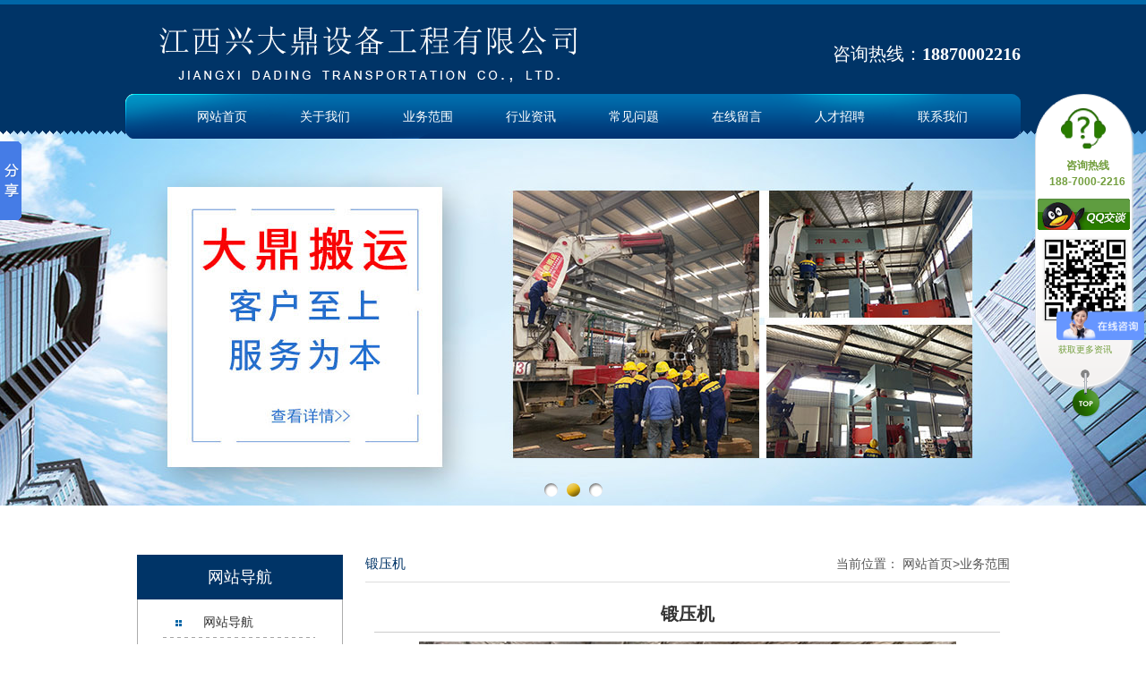

--- FILE ---
content_type: text/html; charset=utf8
request_url: http://jxddby.com/view8-116.html
body_size: 3887
content:
<!DOCTYPE html PUBLIC "-//W3C//DTD XHTML 1.0 Transitional//EN" "http://www.w3.org/TR/xhtml1/DTD/xhtml1-transitional.dtd">
<html xmlns="http://www.w3.org/1999/xhtml">
<head>
<meta http-equiv="Content-Type" content="text/html; charset=utf-8" />
	<title>锻压机-江西兴大鼎设备工程有限公司</title>
	<meta name="keywords" content="设备拆除,起重搬运,吊装搬运,起重安装,设备安装" />
	<meta name="description" content="江西大鼎搬运有限公司,公司成立于2008年，在2016年正式注册，是江西成立的设备搬运之一,专门从事设备拆除、安装、就位、服务业。业务范围：设备拆除、搬移、安装、就位、调水平。吊装搬运、起重搬运机床设备搬运、设备安装、起重安装、大件吊装、机床搬迁。" />
	<link rel="stylesheet" type="text/css" href="css/base.css" />
<link rel="stylesheet" type="text/css" href="css/skin.css" />
<style type="text/css">
body,td,th {
font-family:Arial, Thmano, "Microsoft Yahei";
}
</style>
<script src="js/JSHandler.js" type="text/javascript" type="text/javascript"></script>
<script type="text/javascript">
var siteIndex = "/index.html";  // 获取该网站主页地址
var Mobileurl = "";  // 如果开启设备自适应网址：移动网址
var autoHei = 100;  // 客服浮动框默认高度
var tel400 = "18870002216";
var jingKfArr = ["1|553199972"];  // 客服 1：普通 2：售前 3：售后
var mobileCode = 1;  // 二维码开关1：打开  0：关闭
var defaultValue = "在此输入关键词";  // 搜索关键词默认值
var baiduMapID = "baiduMap";  // 百度地图容器ID
var setHome = "setHome";  //  设为首页的Class类名
var addFavo = "addFavo";  // 加入收藏的Class类名
var returnTopID = "returnTop";  // 返回顶部按钮的ID
JsReady(function(){
    clientDetection(false); // 自适配网站模式 true:开启网址适配 / false:关闭网址适配
    jingKf(true);  // 客服系统 true:开启 /false:关闭
});
</script>
<script src="js/system.js" type="text/javascript"></script>
<script src="js/app.js" type="text/javascript"></script>
<!--[if IE 6]>
<script src="/Content/Templaes/C20063N//style/js/DD_belatedPNG_0.0.8a-min.js" type="text/javascript"></script>
<script type="text/javascript">
DD_belatedPNG.fix('.jing_kf .top, .jing_kf .main, .jing_kf .main .returnTop a, .logo img, .navigation, .tapTip, .taps');
</script>
<![endif]-->
</head>

<body>

<div class="header">
<div class="main">
        <div class="logo"><a href="/index.html"><img src="images/logo.png" title="江西大鼎搬运有限公司" /></a></div>
        <div class="opr" style=" color:#fff; font-size:20px; font-family:Microsoft YaHei;">
           咨询热线：<strong>18870002216</strong>
        </div>
        <div class="clear"></div>
        <div class="navigation">
             

     <ul class="list">
   
   
   <li class="nav1" id="nav_mainlevel_9"><a href="index.html" class="nav1" title="网站首页">网站首页</a></li><li class="nav1" id="nav_mainlevel_9"><a href="view2-1.html" class="nav1" title="关于我们">关于我们</a></li><li class="nav1" id="nav_mainlevel_9"><a href="list3.html" class="nav1" title="业务范围">业务范围</a></li><li class="nav1" id="nav_mainlevel_9"><a href="list12.html" class="nav1" title="行业资讯">行业资讯</a></li><li class="nav1" id="nav_mainlevel_9"><a href="list13.html" class="nav1" title="常见问题">常见问题</a></li><li class="nav1" id="nav_mainlevel_9"><a href="message.html" class="nav1" title="在线留言">在线留言</a></li><li class="nav1" id="nav_mainlevel_9"><a href="view2-5.html" class="nav1" title="人才招聘">人才招聘</a></li><li class="nav1" id="nav_mainlevel_9"><a href="view2-2.html" class="nav1" title="联系我们">联系我们</a></li>  
 </ul>


            <div class="clear"></div>
        </div>
    </div>
</div>
<div class="banner" id="banner">
    <ul class="list">
    	
        
        
        <a href=""><li class="item" style="background:url(//www.jxddby.com/uploadfile/201912/201912181141195035234.jpg) center top no-repeat;"></li></a><a href=""><li class="item" style="background:url(//www.jxddby.com/uploadfile/201912/201912181143402492976.jpg) center top no-repeat;"></li></a><a href=""><li class="item" style="background:url(//www.jxddby.com/uploadfile/201912/201912181146594051907.jpg) center top no-repeat;"></li></a>    </ul>
    <div class="clear"></div>
    <div class="tapLine"></div>
</div><div class="wrapper">
  	<div class="wrap">
  <div class="sidebar">
  <div class="leftNav">
    <div class="thead" link="">网站导航</div>
    <div class="tbody">
      <div class="list">
     
                     <!-- <div class="item"> <a class="nav2"  href="index.html"><span>网站导航</span></a> </div>
        <div class="item"> <a class="nav2"  href="view2-1.html"><span>公司简介</span></a> </div>
        <div class="item"> <a class="nav2"  href="list3.html"><span>产品中心</span></a> </div>
        <div class="item"> <a class="nav2"  href="list5.html"><span>厂房展示</span></a> </div>
        <div class="item"> <a class="nav2"  href="list1.html"><span>新闻资讯</span></a> </div>
        <div class="item"> <a class="nav2"  href="view2-5.html"><span>加入我们</span></a> </div>
        <div class="item"> <a class="nav2"  href="message.html"><span>在线留言</span></a> </div>
        <div class="item"> <a class="nav2"  href="view2-2.html"><span>联系我们</span></a> </div>-->
        </div>
    </div>
  </div>
  <div class="leftContact">
  
  <p><strong>江西兴大鼎设备工程有限公司</strong></p><p><br/></p><p style="white-space: normal;">刘先生 ：18870002216 / 13479069223</p><p style="white-space: normal;">邮 &nbsp; &nbsp;箱：553199972@qq.com</p><p>地 &nbsp; &nbsp;址：江西省南昌市高新区天祥大道佳海产业园二期</p>  
  </div>
</div>
      

        <div class="content pageNews">
            <div class="thead">
    <div class="sitepath">
        <span>当前位置：</span>
        网站首页&gt;业务范围<span></span></div>
    <div class="tit">锻压机</div>
</div>
            <div class="tbody">
            
          <div class="product_con">
<div>
<div class="texttit" style="margin:10px auto;">锻压机</div>
            
            <div class="textbox" style="font-size:14px; line-height:30px;">
<div id="ContentPage_0">   <center>
         <img src="http://541x240855.bcc.eiewz.cn/uploadfile/20170605/201706051058352603294.jpg">
       </center>    </div>
                
               
            </div>
</div>
        <div style=" text-align:center; padding-top:20px;"><a class="btn-a btn" href="view8-117.html">上一篇：锻压机</a>  <a class="btn-a btn" href="view8-115.html">下一篇：锻压机</a></div>
        
        
        
        
        
        
</div>  
            
            
             
 </div>
        </div>
        <div class="clear"></div>
    </div>
</div>    <div class="column1 ilink">
        <div class="thead">
            <div class="tit">友情链接</div>
            <div class="list">
            
            
            </div>
            <div class="clear"></div>
        </div>
    </div>
</div>
<div class="footer">
<div class="top">
    	
        <div class="subNav">
           
  站内导航：
   
   <a href="index.html"  class="nav1" id="nav_mainlevel_9">网站首页</a></li><a href="view2-1.html"  class="nav1" id="nav_mainlevel_9">关于我们</a></li><a href="list3.html"  class="nav1" id="nav_mainlevel_9">业务范围</a></li><a href="list12.html"  class="nav1" id="nav_mainlevel_9">行业资讯</a></li><a href="list13.html"  class="nav1" id="nav_mainlevel_9">常见问题</a></li><a href="message.html"  class="nav1" id="nav_mainlevel_9">在线留言</a></li><a href="view2-5.html"  class="nav1" id="nav_mainlevel_9">人才招聘</a></li><a href="view2-2.html"  class="nav1" id="nav_mainlevel_9">联系我们</a></li>  
              <div class="clear"></div>
        </div>
    </div>
    <div class="bottom">
     <p>Copyright© 江西兴大鼎设备工程有限公司 技术支持：<a href="http://www.baidujx.com/" target="_blank"></a><a href="http://www.baidujx.com/" target="_blank" style="white-space: normal; margin: 0px auto; padding: 0px; outline: none; color: rgb(255, 255, 255); text-decoration: none; font-family: Simsun; font-size: 13px; line-height: 26px; text-align: center; background-color: rgb(255, 255, 255);"><img src="//www.jxddby.com/uploadfile/20210204/1612426178411403.png" title="1612426178411403.png" alt="1610596655683870.png"/></a>&nbsp; 备案号：<a href="https://beian.miit.gov.cn" target="_blank">赣ICP备17007270号-1</a></p><p>手机：18870002216 刘先生 &nbsp;邮箱：553199972@qq.com 地址：江西省南昌市高新区天祥大道佳海产业园二期</p>    </div>
   
</div>


<script>window._bd_share_config={"common":{"bdSnsKey":{},"bdText":"","bdMini":"2","bdMiniList":false,"bdPic":"","bdStyle":"0","bdSize":"16"},"slide":{"type":"slide","bdImg":"6","bdPos":"left","bdTop":"100"},"image":{"viewList":["qzone","tsina","tqq","renren","weixin"],"viewText":"分享到：","viewSize":"16"},"selectShare":{"bdContainerClass":null,"bdSelectMiniList":["qzone","tsina","tqq","renren","weixin"]}};with(document)0[(getElementsByTagName('head')[0]||body).appendChild(createElement('script')).src='http://bdimg.share.baidu.com/static/api/js/share.js?v=89860593.js?cdnversion='+~(-new Date()/36e5)];
</script>

<script type="text/javascript">       
function IsPC() 
{ 
var userAgentInfo = navigator.userAgent; 
var Agents = new Array("Android", "iPhone", "SymbianOS", "Windows Phone", "iPad", "iPod"); 
var flag = true; 
for (var v = 0; v < Agents.length; v++) { 
   if (userAgentInfo.indexOf(Agents[v]) > 0) { flag = false; break; } 
} 
return flag; 
} 

var juf=IsPC();
if(!juf)
window.location.href="/m";//手机
</script><script>
var _hmt = _hmt || [];
(function() {
  var hm = document.createElement("script");
  hm.src = "https://hm.baidu.com/hm.js?ae3b8168fde6189337d9212b0aaaf865";
  var s = document.getElementsByTagName("script")[0]; 
  s.parentNode.insertBefore(hm, s);
})();
</script></body>
</html>


--- FILE ---
content_type: text/css
request_url: http://jxddby.com/css/base.css
body_size: 4260
content:
* { margin:0; padding:0; }
a:link, a:visited, a:hover, a:active { color:#333; text-decoration:none; cursor:pointer; }
a:hover, a:active { color:#003467; -o-transition:color 0s ease; -moz-transition:color 0s ease; -ms-transition:color 0s ease; -webkit-transition:color 0s ease; transition:color 0s ease; }
body { font:14px/150% "????", "Arial", "Thmano", "Microsoft Yahei"; color:#333; background:#FFF; }
img { border:0px; }
ul, ol { list-style-type:none; }
table { border-collapse:collapse; border-spacing:0; }
font { font-size:12px; }
input, textarea, select  { font:12px/20px "Arial", "Thmano", "Microsoft Yahei"; color:#999; outline:0; }
textarea { resize: none; overflow:auto; }
ul, ol { list-style-type:none; }
table { border-collapse:collapse; border-spacing:0; }
h1,h2,h3,h4,h5,h6,font { font-size:12px; }
/* public css */
.clear { clear:both; font-size:0px; line-height:0px; height:0px; }
.hidden { display:none; }
.center { text-align:center; }
.overlay { width:100%; height:100%; background:#000; position:fixed; _display:none; left:0; top:0; z-index:100; opacity:1; }
.autocut { overflow:hidden; text-overflow:ellipsis; white-space:nowrap; word-break:break-all; }
/* pager */
.pager { display:block; width:100%; height:auto; padding:25px 0 5px; text-align:center; clear:both; margin-bottom:5px; }
.pager span, .pager a{ display:inline-block; border:1px solid #ddd; color:#333; height:24px; line-height:24px; padding:0px 8px; text-decoration:none; background:#FFF; margin:0 5px; }
.pager a:hover{ background:#fdfbfc; border-color:#003467; color:#003467; text-decoration:none;}
.pager .cur{ background:#003467; border-color:#003467; font-weight:bold; color:#FFF; }
.pager span.dot{ background:#8d5248; border-color:#0a6c00; font-weight:bold; color:#FFF; }
/* relatedLink */
.relatedLink { height:30px; line-height:30px; border-top:1px solid #dcdcdc; border-bottom:1px solid #dcdcdc; width:100%; margin:0 auto 10px; }
.relatedLink .prevLink { float:left; margin-left:10px; }
.relatedLink .nextLink { float:right; margin-right:10px; }
.relatedLink a:hover { color:#003467; }
/* ???????? */
#searchfrom .err { height:30px; line-height:30px; width:100%; }
#searchfrom .err span { color:#FF0000; margin-left:20px; }
.loading { color:#003467; height:40px; line-height:40px; background:url(../images/home/loading2.gif) 5px center no-repeat; padding-left:30px; }
/* ??????? */
.formData { width:550px; margin:0px auto 20px; padding-top:30px; }
.formData tr.item label { margin-right:5px; }
.formData tr.item .tip { width:130px; margin-left:20px; }
.formData tr.item input, .formData tr.code input { width:250px; height:25px; line-height:25px; color:#666; border:1px solid #ccc !important;  border-radius:3px; padding:0 5px;  }
.formData tr.item textarea { width:250px; height:80px; color:#666; border:1px solid #ccc; margin-bottom:15px; border-radius:3px; padding:0 5px; }
.formData tr.item input:focus, .formData tr.code input:focus, .formData tr.item textarea:focus { border:1px solid #003467 !important;  border-radius:3px; }
.formData tr.code input { width:90px; }
.formData .sub { width:102px; height:32px; line-height:32px; color:#FFF; text-align:center; background:#003467; border-radius:3px; color:#FFF; border:none; margin-right:10px; cursor:pointer; }
.formData tr.code img { vertical-align:middle; *vertical-align:0; margin-left:10px; }
.formData .err, .formData .red { color:#ff0000; }
.formData .red { font-size:16px; line-height:16px; font-weight:700; margin-right:5px; }
/* cms2.0.map */
.baiduMap { margin:0 auto 20px; background:#FFF; box-shadow:2px 4px 5px rgba(0,0,0,0.1); width:710px; height:300px; }
.BMap_bubble_title a { display:inline-block; height:25px; line-height:26px; background:#003467; color:#FFF; overflow:hidden; padding:0 10px; border-radius:3px; }
.BMap_bubble_title a:hover { background:#41a80e; color:#FFF; }
#baiduMap span.BMap_Marker div { _width:19px; _height:25px; _background:url(http://api.map.baidu.com/images/marker_red_sprite.png) 0 0 no-repeat; }  /* IE6???????? */
/* ???��?? */
.jing_kf { width:119px; position:absolute; right:10px; top:100px; z-index:100; }
.jing_kf .top { height:66px; background:url(../images/kf_top.png) center top no-repeat; }
.jing_kf .main { min-height:50px; background:url(../images/kf_bg.png) center bottom no-repeat; position:relative; padding-top:10px; }
.jing_kf .main ul { padding-left:8px; margin-bottom:5px; }
.jing_kf .main ul.t { overflow:hidden; }
.jing_kf .main ul.t li.e { text-align:center; line-height:18px; }
.jing_kf .main ul.t li.e span, .jing_kf .main ul.t li.e strong { padding:0 5px; display:block; font-size:12px; color:#729e3d; }
.jing_kf .main ul.t li.b { height:40px; }
.jing_kf i.online, .jing_kf i.salebefor, .jing_kf i.saleafter { width:103px; height:35px; background:url(../images/qq_jt.gif) 0 0 no-repeat; display:block; }
.jing_kf i.saleafter { background:url(../images/sh_jt.gif) 0 0 no-repeat; }
.jing_kf i.salebefor { background:url(../images/sq_jt.gif) 0 0 no-repeat; }
.jing_kf .main ul.t li.lin { margin-bottom:10px; }
.jing_kf .main div.mobileCode { padding-left:3px; text-align:center; margin-bottom:15px; }
.jing_kf .main div.mobileCode i.dimCode { width:90px; height:90px; background:url(../images/mobileCode.png) center center no-repeat; border:1px solid #dedede; display:block; margin:0 auto; box-shadow:0 0 3px rgba(0,0,0,0.1); }
.jing_kf .main div.mobileCode span, .jing_kf .main div.mobileCode a { display:block; color:#729e3d; font-weight:400; }
.jing_kf .main div.mobileCode a:hover { font-weight:700; }
.jing_kf .main .returnTop { height:30px; position:relative; }
.jing_kf .main .returnTop a { width:32px; height:50px; background:url(../images/kf_returntop.png) center bottom no-repeat; cursor:pointer; position:absolute; top:1px; left:46px; }

/* header */
.header { width:100%; background: #003467; border-top: 5px solid #0066a7; }
.header .main { height:140px; width:1000px; margin:0 auto; position:relative; z-index:10; }
.header .logo { float:left; margin-top:5px; }
.header .logo img { display: block;
    padding-left: 20px; }
.header .opr { float:right; margin-top:45px; width:350px; text-align:right;  }
.header .t { float:right; width:100%; height:52px; line-height:30px; text-align:right; margin-top:10px; color:#ceefa4; }
.header .t a { height:30px; color:#ceefa4; margin:0 8px; }
.header .t a:hover { text-decoration:underline;  }
.header .searcher { float:right; width:230px; height:23px; border:2px solid #30f4f7; background:#FFF; }
.header input.txt { width:170px; float:right; height:23px; line-height:23px; border:none; background:#FFF; color:#999; }
.header .sub { float:right; width:50px; height:23px; line-height:23px; background:#30f4f7; border:0; cursor:pointer; color:#FFF; }
.header .sub:hover { opacity:0.9; }
/* navigation */
.navigation { width:1000px; height:50px; background:url(../images/nav.png) 0 0 no-repeat; position:absolute; top:100px; }
.navigation ul.list { float:left; width:980px; height:50px; margin-left:50px; display:inline; }
.navigation li.nav1 { float:left; width:115px; position:relative; }
.navigation a.nav1 { display:block; height:50px; line-height:50px; font-size:14px; color:#FFF; text-align:center; }
.navigation li.hover a.nav1 { background:url(../images/nav_1.gif) center top no-repeat; }
.navigation .drop { position:absolute; left:0px; top:50px; width:100%; z-index:10; display:none; }
.navigation div.nav2 { width:100%; height:30px; text-align:center; border-top:1px solid #FFF; }
.navigation div.nav2 a { display:block; height:30px; line-height:30px; color:#FFF; background:#0066a7; }
.navigation div.nav2 a:hover { background:#0066a7; }
/* banner */
.banner { width:100%; height:420px; overflow:hidden; position:relative; margin-bottom:35px; }
.banner ul.list { float:left; height:420px; width:500%; }
.banner li.item { width:20%; height:420px; float:left; }
.banner div.tip { width:1000px; height:15px; position:absolute; bottom:10px; left:50%; margin-left:-500px; text-align:center; }
.banner div.tip em { width:15px; height:15px; display:inline-block; background:url(../images/tip_4_1.png) 0 0 no-repeat; _background:#FFF; margin:0 5px; cursor:pointer; }
.banner div.tip em.cur { background-image:url(../images/tip_4_2.png); _background:#e2b620; }
.banner .tapLine { width:100%; height:5px; background:url(../images/tapLine.gif) left top repeat-x; position:absolute; top:0; left:0; z-index:9; }
/* wrapper */
.wrapper { width:100%; margin-bottom:10px; }
.part1 { width:100%; background: #003467; margin-bottom:50px; }
.part1 .main { width:1000px; height:215px; margin:0 auto; padding-top:50px; position:relative; }
.part1 .taps { width:256px; height:94px; background:url(../images/tip_2.png) 0 0 no-repeat; position:absolute; left:50%; margin-left:-128px; top:-40px; }
.part1 .tapLine { width:100%; height:5px; background:url(../images/tapLine_2.gif) left top repeat-x; position:relative; top:5px; _top:10px; }
.part2 { width:1000px; height:280px; margin:0 auto; }
.wrap { width:975px; margin:0 auto 20px; padding-top:20px; }
/* column1 */
.column1 .thead { width:100%; height:60px; }
.column1 .thead .tit { height:20px; overflow:hidden; float:left; font-family:"Microsoft Yahei"; font-size:20px; color: #003467; }
.column1 .thead .tab { float:right; height:20px; }
.column1 .thead .tab a { float:right; height:20px; width:30px; background-color:#0066a7; background-position:center center; background-repeat:no-repeat; }
.column1 .thead .tab a:hover { background-color:#30f4f7; }
.column1 .thead a.arrow_l { background-image:url(../images/tip_1_1.gif); }
.column1 .thead a.arrow_r { background-image:url(../images/tip_1_2.gif); margin-left:2px; display:inline; }
.column1 .thead .more { width:50px; height:20px; float:right; background:url(../images/tip_1_4.gif) center center no-repeat #0066a7; }
.column1 .thead .more:hover { background-color:#30f4f7; }
/* column2 */
.column2 .thead { width:100%; height:40px; }
.column2 .thead .tit { height:20px; line-height:20px; overflow:hidden; float:left; font-family:"Microsoft Yahei"; font-size:20px; color:#FFF; }
.column2 .thead .more { float:right; height:20px; width:50px; background:url(../images/tip_1_3.gif) center center no-repeat; }
.column2 .tbody { color:#FFF; }
/* iproduct */
.iproduct { width:1000px; margin:0 auto 30px; }
.iproduct .thead .tit { padding-right:100px; background:url(../images/ui_1.png) right 0 no-repeat; }
.iproduct .tbody { width:1000px; overflow:hidden; height:195px; position:relative; }
.iproduct ul.list { float:left; width:300%; height:250px; }
.iproduct li.item { float:left; width:202px; margin-bottom:20px; }
.iproduct .container { width:180px; padding:5px; background:#FFF; border:1px solid #ddd; position:relative; overflow:hidden; }
.iproduct li.hover .container { background:#0066a7; border:1px solid #0066a7; }
.iproduct li.item img, .iproduct li.item .img { display:block; width:180px; height:150px; }
.iproduct li.item .wd { width:180px; height:30px; line-height:30px; position:absolute; left:5px; bottom:-55px; background:rgba(0,0,0,0.5) !important; filter:Alpha(opacity=50); background:#000; z-index:8; text-align:center; }
.iproduct li.item .wd a { display:block; position:relative; color:#FFF; }
/* iabout */
.iabout { width:240px; float:left; }
.iabout .thead .tit { padding-right:100px; background:url(../images/ui_1.png) right -30px no-repeat; }
.iabout .tbody { height:140px; overflow:hidden; }
.iabout p { line-height:24px; text-indent:2em; text-align:justify; }
/* inews */
.inews { float:left; width:380px; padding-left:35px; background:url(../images/tapLine_3.gif) left center no-repeat; margin-left:27px; }
.inews .thead .tit { padding-right:60px; background:url(../images/ui_1.png) right -60px no-repeat; }
.inews .tbody { height:140px; overflow:hidden; }
.inews .list { height:125px; float:right; padding-left:180px; width:200px; background:url(../images/2.jpg) left center no-repeat; }
.inews .item { float:left; width:100%; height:25px; line-height:25px; background:url(../images/tapLine_4.gif) left center no-repeat; overflow:hidden;  }
.inews .item span { float:right; }
.inews .item a { float:left; padding-left:15px; color:#FFF; }
.inews .item a:hover { text-decoration:underline; }
/* icontact */
.icontact { width:240px; float:right; padding-left:35px; background:url(../images/tapLine_3.gif) left center no-repeat; }
.icontact .thead .tit { padding-right:120px; background:url(../images/ui_1.png) right -90px no-repeat; }
.icontact .tbody { height:140px; overflow:hidden; line-height:24px; text-align:justify; }
/* isupper */
.isupper { width:260px; float:left; }
.isupper .thead .tit { padding-right:83px; background:url(../images/ui_1.png) right -120px no-repeat; }
.isupper .tbody { height:200px; overflow:hidden; }
.isupper p { line-height:24px;  text-align:justify; }
/* icase */
.icase { width:720px; float:right; }
.icase .thead .tit { padding-right:170px; background:url(../images/ui_1.png) right -150px no-repeat; }
.icase .tbody { width:100%; overflow:hidden; position:relative;  margin-top:10px;}
.icase ul.list { float:left; width:300%; height:180px; }
.icase li.item { float:left; width:235px; margin-bottom:20px; }
.icase .container { width:207px; padding:5px; background:#FFF; border:1px solid #ddd; position:relative; }
.icase li.hover .container { background:#0066a7; border:1px solid #0066a7; overflow:hidden; }
.icase li.item img, .icase li.item .img { display:block; width:207px; height:155px; }
.icase li.item .wd { width:207px; height:30px; line-height:30px; position:absolute; left:5px; bottom:-55px; background:rgba(0,0,0,0.5) !important; filter:Alpha(opacity=50); background:#000; z-index:8; text-align:center; }
.icase li.item .wd a { display:block; position:relative; color:#FFF; }
/* ilink */
.ilink { width:1000px; margin:0 auto; }
.ilink .tit { padding-right:60px; background:url(../images/ui_1.png) right -180px no-repeat; margin-right:30px; display:inline; }
.ilink .list a { margin-right:20px; font-size:12px; display:block; width:120px; height:30px; float:left; border:1px solid #ccc; padding:5px; }
.ilink .list .a1{ background:url(../images/mingrui.jpg) center no-repeat;}
.ilink .list .a2{ background:url(../images/kangli.jpg) center no-repeat;}
/* footer */
.footer { width:100%; position:relative; }
.footer .top { width:1000px; height:80px; padding-left:20px; padding-top:35px; border-top:1px dashed #9d9d9d; margin:0 auto; }
.footer .subNav { height:30px; line-height:30px; margin-left:-15px; }
.footer .subNav a { margin:0 15px; }
.footer .subNav a:hover { text-decoration:underline; }
.ikey { height:30px; line-height:30px; }
.footer .bottom { background: #003467; line-height:30px; text-align:center; color:#FFF; }
.footer .bottom a { color:#FFF; }
.footer .bottom a:hover { text-decoration:underline; }
.footer .tapTip { width:190px; height:135px; background:url(../images/tip_3.png) 0 0 no-repeat; position:absolute; left:50%; margin-left:340px; bottom:0; }
/* sidebar */
.sidebar { width:230px; float:left; position:relative; z-index:100; }
.leftNav { width:230px; margin-bottom:20px;  }
.leftNav .thead { width:230px; height:50px; line-height:50px; background:#003467; font-family:"Microsoft Yahei"; font-size:18px; color:#FFF;  text-align:center; }
.leftNav .tbody { width:228px; border-left:1px solid #acacac; border-right:1px solid #acacac; border-bottom:2px solid #003467; }
.leftNav .list { width:200px; margin-left:28px; padding-top:10px; margin-bottom:20px; }
.leftNav .item { width:170px; height:33px; background:url(../images/bg_3.gif) 0 bottom repeat-x; position:relative; }
.leftNav .item a.nav2 { display:block; width:200px; height:34px; line-height:34px; background:url(../images/ui_2.gif) left 0 no-repeat; color:#333; font-family:"Microsoft Yahei"; position:relative; top:-1px; _top:-1px; }
.leftNav .hover a.nav2 { background:url(../images/ui_2.gif) left -35px no-repeat #003467; color:#FFF; }
.leftNav .item span { margin-left:45px; }
.leftNav .item1 span { margin-left:10px; font-size:15px; font-weight:bold;}
.leftNav .item1{ margin-top:10px; }
.leftNav .drop { position:absolute; left:201px; top:0; width:149px; border:1px solid #ddd; border-left:0; background:url(../images/bg_1.gif) 0 0 repeat-y #FFF; padding-bottom:15px; display:none; }
.leftNav .item2 { width:110px; height:30px; line-height:30px; margin:0 auto; background:url(../images/bg_3.gif) left bottom repeat-x; }
.leftNav .item2 a { padding-left:10px; }
.leftNav .item2 a:hover { color:#003467; }
/* leftContact */
.leftContact { background:url(../images/p1.gif) center top no-repeat; line-height:25px; padding-top:100px; }
/* content */
.content { width:720px; float:right; position:relative; overflow:hidden; }
.content .thead { width:100%; height:30px; border-bottom:1px solid #ddd; margin-bottom:15px; }
.content .thead .tit { height:20px; overflow:hidden; float:left; font-family:"Microsoft Yahei"; font-size:15px; color:#003467; }
.content .sitepath { float:right; height:20px; line-height:20px; text-align:right; color:#555; }
.content .sitepath a { color:#555; }
.content .sitepath a:hover { color:#2a7d01; }


/*???+????????*/	
.product_con .texttit{width:699px;font:bold 20px/40px Arial,"microsoft yahei","";text-align:center; border-bottom:1px solid #ccc; margin:0 auto;}
.product_con .textbox{ width:699px;word-wrap:break-word;word-break:break-all; margin:0 auto;}

.pglist{ width:100%;clear:both;height:80px; }
.pglist ul{ width:100%;text-align:right; padding-top:20px;}
.pglist ul li{
	vertical-align: bottom; display:inline-block;*display:inline; zoom:1;
 	width:30px;height:30px; margin-left:5px;_display:inline; _zoom:1; _margin-left:5px;  border:1px solid #3a527e;
 	font-size:14px;line-height:30px; text-align:center; background:#3a527e}
.pglist ul li a{color:#fff; line-height:30px; display:block}
.pglist ul li.home,.pglist ul li.end{ width:60px; height:30px; border:1px  solid #3a527e;}
.pglist ul li.next,.pglist ul li.last{ 
	width:30px; height:30px;border:1px  solid #3a527e;
	font-size:24px;line-height: 30px;  font-family:'����'!important; font-weight:bold; }
.pglist ul li.on{background:#f02e49;border:1px  solid #f02e49;}
.pglist ul li.on a{color:#fff;}
.pglist ul li.nohover{background:#42525b;border:1px  solid #42525b;font-family:'΢���ź�';color:#fff}
.pglist ul li.nohover a{color:#fff;}
.intro:hover{ color:#fff;}

.main .tbody a{ color:#fff;}
.wrap .tbody p{ letter-spacing:1px; line-height:30px;}
/*end pglist*/



--- FILE ---
content_type: text/css
request_url: http://jxddby.com/css/skin.css
body_size: 1709
content:
/* singlePage */
.singlePage .tbody { overflow:hidden; }
.singlePage .tbody p { margin-bottom:10px; line-height:25px; }
/* listProduct */
.listProduct .tbody { overflow:hidden; }
.listProduct ul.list { width:105%; float:left; }
.listProduct li.item { float:left; width:240px; margin-bottom:20px; }
.listProduct .container { margin:0 auto; width:210px; padding:5px; background:#FFF; border:1px solid #ddd; position:relative; overflow:hidden; }
.listProduct li.hover .container { background:#167101; border:1px solid #167101; }
.listProduct li.item img { display:block; width:210px; height:158px; }
.listProduct li.item .wd { width:210px; height:30px; line-height:30px; position:absolute; left:5px; bottom:-55px; background:rgba(0,0,0,0.5) !important; filter:Alpha(opacity=50); background:#000; z-index:8; text-align:center; }
.listProduct li.item .wd a { display:block; position:relative; color:#FFF; }
/* pageProduct */
.pageProduct .photo { text-align:center; width:300px; float:left; padding:4px; border:1px solid #ddd; }
.pageProduct .photo img { width:300px; height:383px; display:block; }
.pageProduct .wd { float:right; width:395px; height:390px; margin-bottom:15px; overflow:hidden; }
.pageProduct .wd h1 { font-family:"Microsoft Yahei"; font-size:14px; font-weight:700; line-height:20px; margin-bottom:7px; color:#222; }
.pageProduct .wd ul { font-size:12px; }
.pageProduct .wd li.item { height:30px; line-height:30px; }
.pageProduct .wd li.item span { margin-right:5px; }
.pageProduct .wd li.btn { height:45px; }
.pageProduct .wd li.description { width:368px; padding:10px; line-height:22px; border:1px dotted #ddd; background:#FFF; }
.pageProduct a.order { width:103px; height:30px; margin-top:5px; line-height:30px; text-align:center; background:#0066a7; display:block; color:#FFF; }
.pageProduct a.order:hover { background:#729e3d; }
.pageProduct .info { border:1px solid #ddd; background:#FFF; margin-bottom:20px; }
.pageProduct .m { border:1px solid #FFF; padding:10px 15px; }
.pageProduct div.ts { font-size:14px; font-weight:700; color:#0066a7; height:25px; border-bottom:1px solid #ddd; }
.pageProduct div.infor { border-top:1px solid #FFF; padding-top:10px; margin-bottom:10px; line-height:24px; color:#777; }
/* listCase */
.listCase .tbody { overflow:hidden;  }
.listCase ul.list { padding-bottom:20px; overflow:hidden; width:105%; }
.listCase li.item { float:left; width:240px; }
.listCase a.img { width:225px; display:block; text-align:center; margin:0 auto; }
.listCase a.img img { display:block; width:225px; height:180px; padding:1px; background:#FFF; border:1px solid #e4e4e4; }
.listCase a.img span { display:block; height:40px; line-height:30px; color:#555; }
.listCase a.img:hover img { border-color:#0066a7; }
.listCase a.img:hover span { color:#0066a7; }
/* pageCase */
.pageCase .tbody .tit { font-family:"Microsoft Yahei"; font-size:18px; line-height:25px; padding:15px 0; text-align:center; color:#0066a7; }
.pageCase .tbody .photo { overflow:hidden; text-align:center; margin-bottom:20px; }
.pageCase .tbody .photo img { padding:5px; border:1px solid #ccc; background:#FFF; }
.pageCase .tbody .info { margin-bottom:40px; }
.pageCase .tbody .info p { margin-bottom:10px; line-height:2; text-indent:2em; }
/* listNews */
.listNews ul.list { padding-bottom:20px; overflow:hidden; }
.listNews ul.list li.item { width:100%; height:34px; line-height:34px; background:url(../images/tapLine_4_1.gif) left center no-repeat; border-bottom:1px dashed #CCC; }
.listNews ul.list li.item a { float:left; padding-left:15px; }
.listNews ul.list li.item a:hover { color:#0066a7; }
.listNews ul.list li.item span { float:right; color:#999; }
/* pageNews */
.pageNews .tbody .tit { font-size:20px; line-height:25px; font-family:"Microsoft Yahei"; padding:15px 0; text-align:center; color:#226601; }
.pageNews .mark { height:30px; line-height:30px; text-align:center; margin-bottom:20px; color:#999; border-bottom:1px solid #ddd; border-top:1px solid #ddd;  }
.pageNews .mark span, .pageNews .tbody .mark a.msg { margin:0 7px; }
.pageNews .mark .font a { margin:0 3px; color:#ccc; }
.pageNews .mark .font a:hover, .pageNews .tbody .mark .font a.cur { color:#226601; }
.pageNews .mark a.msg { width:40px; height:20px; line-height:20px; display:inline-block; color:#226601; }
.pageNews .mark a.msg:hover { text-decoration:underline; }
.pageNews .photo { overflow:hidden; text-align:center; margin-bottom:20px; }
.pageNews .photo img { max-width:580px; padding:5px; border:1px solid #ccc; background:#FFF; }
.pageNews .info { margin-bottom:40px; color:#666; line-height:200%; }
.pageNews .info p { margin-bottom:10px; line-height:200%; text-indent:2em; }
/* listProduct2 */
.listProduct2 .tbody {  }
.listProduct2 ul.list { padding-bottom:20px; overflow:hidden; }
.listProduct2 li.item { float:left; padding:10px 0px; width:100%; border-bottom:1px dotted #d9d9d9; }
.listProduct2 li.item .img { float:left; width:160px; height:204px; padding:2px; border:1px solid #cccccc; background:#FFF; overflow:hidden; }
.listProduct2 li.item .img:hover { border:1px solid #0066a7; }
.listProduct2 li.item .img img { width:160px; height:204px; }
.listProduct2 li.item .wd { width:540px; float:right; }
.listProduct2 li.item .tit { height:25px; line-height:20px; font-size:16px; font-family:"Microsoft Yahei"; }
.listProduct2 li.item .tit a { color:#222; font-weight:400; }
.listProduct2 li.item .tit a:hover { color:#0066a7; }
.listProduct2 li.item .summary { text-indent:2em; line-height:22px; height:160px; overflow:hidden; color:#555; }
.listProduct2 li.item .opr .order { height:20px; text-align:center; line-height:20px; display:inline-block; padding:0 10px; border:1px solid #dedede; }
.listProduct2 li.item .opr .order:hover { background:#e7e7e7; }
/* listCase2 */
.listCase2 ul.list { padding-bottom:20px; overflow:hidden; }
.listCase2 li.item { float:left; padding:10px 0; width:100%; border-bottom:1px dotted #aaa; }
.listCase2 li.item .img { float:left; width:160px; height:205px; padding:2px; border:1px solid #cccccc; background:#FFF; }
.listCase2 li.item .img:hover { border:1px solid #0066a7; }
.listCase2 li.item .img img { width:160px; height:205px; }
.listCase2 li.item .wd { width:540px; float:right; }
.listCase2 li.item .tit { height:25px; line-height:20px; font-size:16px; font-family:"Microsoft Yahei"; }
.listCase2 li.item .tit a { color:#333; font-weight:400; }
.listCase2 li.item .tit a:hover { color:#0066a7; }
.listCase2 li.item .summary { text-indent:2em; line-height:22px; height:180px; overflow:hidden; }
/* listNews2 */
.listNews2 ul.list { padding-bottom:20px; overflow:hidden; }
.listNews2 li.item { width:100%; border-bottom:1px dotted #CCC; margin-bottom:12px; }
.listNews2 li.item h3 { height:35px; line-height:35px; font-size:18px; font-family:"Microsoft Yahei"; font-weight:400; }
.listNews2 li.item a { color:#0066a7; }
.listNews2 li.item a:hover { color:#cb080f; }
.listNews2 li.item .time { height:22px; line-height:22px; color:#999; }
.listNews2 li.item .summary { height:52px; overflow:hidden; line-height:25px; margin-bottom:15px; }
/* listLink */
.listLink ul.list { padding-top:15px; overflow:hidden; }
.listLink li.item { float:left; width:140px; margin-left:2px; margin-bottom:10px; }
.listLink li.item a { display:block; width:129px; border:1px solid #ccc; margin:0 auto; }
.listLink li.item a:hover { border-color:#999; }
.listLink li.item img { width:129px; height:81px; display:block; }
/* pageLinks */
.listLink2 ul.list { padding-top:15px; overflow:hidden; }
.listLink2 li.item { float:left; width:140px; height:30px; line-height:30px; margin-left:23px; margin-bottom:5px; }
.listLink2 li.item a { display:block; }

--- FILE ---
content_type: text/javascript
request_url: http://jxddby.com/js/app.js
body_size: 2011
content:
JsReady(function(){
	ue();  // 基本交互
    banner();   // banner
	nav(); // 主导航
  	leftNavi();  // 侧栏
	icase();  // 案例滚动
	ipro();  // 产品滚动
    listPro();   // 产品列表
});
// 基本交互
function ue(){
	// 去掉A的超级链接
	$("a").focus(function(){
		$(this).blur();
	});
    // 面包屑导航
	if($(".sitepath").length){
		var txt = $(".sitepath a:last-child").text();
		$(".sitepath a:last-child").remove();
		$(".sitepath").append("<span>"+ txt +"</span>");
	}
}
// 主导航
function nav(){
	// 主导航 - 初始化:删留+宽度计算
	$(".navigation li.nav1").each(function() {
        if(!$(this).find("div.nav2").length){
			$(this).children(".drop").remove();
		}
    });
	// 主导航 - 下拉
	$(".navigation li.nav1").hover(
		function(){
			$(this).addClass("hover");
			$(this).children(".drop").show();
		},
		function(){
			$(this).removeClass("hover");
			$(this).children(".drop").hide();
		}
	);
}
// 侧导航
function leftNavi(){
if($(".leftNav").length > 0){
	$(".leftNav .drop").each(function() {
		if(!$(this).find("a").length){
			$(this).remove();
		}
	});
	if(!$(".leftNav .item").length){
		var name = $(".leftNav .thead").text();
		var links = $(".leftNav .thead").attr("link");
		$(".leftNav .list").html("<div class='item'><a href='"+ links +"' class='nav2' title='"+ name +"'><span>"+ name +"</span></a></div>");
	}
  	$(".leftNav .item").mouseenter(function(){
		$(this).addClass("hover").children(".drop").show();
    }).mouseleave(function(){
    	$(this).removeClass("hover").children(".drop").hide();
    });
}
}
// 产品列表
function listPro(){
  	var step = 200;
	$(".listProduct .item").hover(
		function(){
          	$(this).addClass("hover");
			$(this).find(".wd").stop().animate({"bottom":5}, step);
		},
		function(){
          	$(this).removeClass("hover");
			$(this).find(".wd").stop().animate({"bottom":-55}, step);
		}
	);
}
// 图片滚动：每次滚动一张图片，为兼容win7.IE6下半透明效果，这里HTML中调用两次数据。
function ipro(){
  	if(!$(".iproduct").length){ return false; }
  	var t, a = $(".iproduct .list");
  	var clone = a.html();
  	a.append(clone);  // 克隆数据
	var n = 0, N = a.children(".item").length, wid = a.children(".item").width(), time = 3000, step = 200;
	a.width(N*wid);
  	var func = function(){
		if(n >= N/2){
			n = 0;
			a.css({"margin-left":0});
			func();
		}else{
			n++;
			a.stop().animate({"margin-left":-wid*n}, step);
		}
	}
	var func2 = function(){
		if(n <= 0){
			n = N/2;
			a.css({"margin-left":-wid*n});
			func2();
		}else{
			n--;
			a.stop().animate({"margin-left":-wid*n}, step);
		}
	}
	// 触发暂停效果
	a.hover(
		function(){
			clearInterval(t);
		},
		function(){
			t = setInterval(func, time)
		}
	);
	// 手动触发滚动效果::向右箭头
	$(".iproduct .arrow_r").click(function(){
		clearInterval(t);
		func();
		t = setInterval(func, time)
	});
	// 手动触发滚动效果::向左箭头
	$(".iproduct .arrow_l").click(function(){
		clearInterval(t);
		func2();
		t = setInterval(func, time)
	});
	// 手动触发字幕效果
	$(".iproduct .item").hover(
		function(){
          	$(this).addClass("hover");
			$(this).find(".wd").stop().animate({"bottom":5}, step);
		},
		function(){
          	$(this).removeClass("hover");
			$(this).find(".wd").stop().animate({"bottom":-55}, step);
		}
	);
	// 自动执行
	t = setInterval(func, time)
}
// 图片滚动imgscroll
function icase(){
	$(".icase ul.list").each(function() {
		var time = 40, speed = 2;
		var clone = $(this).html();
		var _this = $(this);
		$(this).append(clone);
		var len = $(this).find(".item").length;
		var wid = $(this).find(".item").width();
		$(this).css({"width":len*wid});  // ul宽度
		var func = function(){
			var f = parseInt(_this.css("margin-left"));
			if(f <= (-len*wid/2)){
				_this.css({"margin-left":0});
			}else{
				_this.css({"margin-left":(f-speed)});
			}
		}
		$(this).parent().mouseenter(function(){
			clearInterval(t);
		}).mouseleave(function(){
			t = setInterval(func, time);
		});
		// 产品触发效果
		if($(".icase li.item").length){
			$(".icase li.item").hover(
				function(){
					$(this).addClass("hover");
					$(this).find(".wd").stop().animate({"bottom":5}, 200);
				},
				function(){
					$(this).removeClass("hover");
					$(this).find(".wd").stop().animate({"bottom":-55}, 200);
				}
			);
		}
		var t = setInterval(func, time);
	});
}
// banner图片
function banner(){
	if($("#banner").length){
		var t, time = 5000, tim = 500, n = 1;
		// 克隆第一个元素‘
		var clones = $("#banner ul.list li").eq(0).clone(true);
		$("#banner ul.list").append(clones);
		var N = $("#banner ul.list li").length;
		// ul宽度
		var prinW = $("#banner").width();
		$("#banner ul.list").css({"width":N*prinW});
        $("#banner ul.list li").css({"width":prinW});
		// 自动生成tip标签
		var htmlTip = "";
		for(var i=1; i<N; i++){
			if(i==1){
				htmlTip += "<em class='cur'></em>";
			}else{
				htmlTip += "<em></em>";
			}
		}
		$("#banner").append("<div class='tip'><div class='main'>" + htmlTip + "</div></div>");
		// 执行函数
		var func = function(){
			if(n == N){
				$("#banner ul.list").css({"margin-left":0});
				n = 1;
				setTimeout(function(){
					func();
				}, 0)
			}else{
				n++;
				$("#banner ul.list").animate({"margin-left":(-prinW*(n-1))}, tim);
				$("#banner .tip em").eq(n-1).addClass("cur").siblings().removeClass("cur");
				if(n == N){
					$("#banner .tip em").eq(0).addClass("cur").siblings().removeClass("cur");
				}
			}
		}
		//  自动执行
		t = setInterval(function(){
			func();
		}, time);
		// 点击执行
		$("#banner .tip em").click(function(){
			$(this).addClass("cur").siblings().removeClass("cur");
			var index = $(this).index();
			$("#banner ul.list").animate({"margin-left":(-prinW*index)}, tim);
			n = index;
		});
	}
}

--- FILE ---
content_type: text/javascript
request_url: http://jxddby.com/js/system.js
body_size: 3248
content:
JsReady(function(){
	setFont();  // 改变字体大小
	searcher();  // 搜索效果
	baiduMap();  // 百度地图跳转模式
	checkForm();  // 表单验证系统
	tools();  // 基本工具
});
// 改变字体大小
function setFont(){
	$("#setFont a").click(function(){
		$(this).addClass("cur").siblings().removeClass("cur");
		var size = $(this).attr("rel");
		$(this).parents(".mark").siblings(".info").css({"font-size":size+"px"});
	});
}
// 搜索效果
function searcher(){
	$("#SearchTxt").val(defaultValue).focus(function(){
		$(this).val("");
	}).blur(function(){
		if($(this).val() == ""){
			$(this).val(defaultValue);
		}
	});
    $("#SearchSubmit").click(function(){
		if($("#SearchTxt").val() == "" || $("#SearchTxt").val() == defaultValue){
			alert(defaultValue);
			return false;
		}
        search();
    });
}
// 百度地图
function baiduMap(){
  if($("#" + baiduMapID).length){
    var func = function(){
      if($("#"+ baiduMapID +" .BMap_bubble_title a").length < 1){
        setTimeout(func, 100);
      }else{
        $("#"+ baiduMapID +" .BMap_bubble_title a").attr({"target":"_blank"});
      }
    }
    func();  // 执行函数
  }
}
// 客服系统
function jingKf(bool){
	if(bool == false){
		return false;
	}else{
		// 判断是手机还是400电话
		var telLength = tel400.length;
		if(telLength == 11){  // 手机号码 OR 座机号码
			var firstNum = tel400.substr(0,1);
			if(firstNum == 0){
				var tel1 = tel400.substr(0, 4);
				var tel2 = tel400.substr(4, 7);
				tel400 = tel1+ "-" + tel2;
			}else{
				var tel1 = tel400.substr(0, 3);
				var tel2 = tel400.substr(3, 4);
				var tel3 = tel400.substr(7, 4);
				tel400 = tel1+ "-" + tel2 + "-" + tel3;
			}
		}else if(telLength == 10){
			var tel1 = tel400.substr(0, 3);
			var tel2 = tel400.substr(3, 4);
			var tel3 = tel400.substr(7, 3);
			tel400 = tel1+ "-" + tel2 + "-" + tel3;
		}
		// 计算循环体代码
		var htm = "";
		for(var index in jingKfArr){
			var arr2 = jingKfArr[index].split("|");
			if(arr2[0] == 1){
				htm += "<li class='b'><a target='_blank' href='http://wpa.qq.com/msgrd?v=3&uin="+ arr2[1] +"&site=qq&menu=yes'><i class='online'></i></a></li>";
			}else if(arr2[0] == 2){
				htm += "<li class='b'><a target='_blank' href='http://wpa.qq.com/msgrd?v=3&uin="+ arr2[1] +"&site=qq&menu=yes'><i class='salebefor'></i></a></li>";
			}else if(arr2[0] == 3){
				htm += "<li class='b'><a target='_blank' href='http://wpa.qq.com/msgrd?v=3&uin="+ arr2[1] +"&site=qq&menu=yes'><i class='saleafter'></i></a></li>";
			}
		}
		// 输出页面代码
		var html = "<!-- kf start --><div class='jing_kf' id='jingKf'>";
		html += "<div class='top'></div>";
		html += "<div class='main'><ul class='t'>";
		html += "<li class='e'><strong>咨询热线</strong></li><li class='e lin'><strong>"+ tel400 +"</strong></li>";
		html += htm;  // 联系方式循环体
		html += "</ul>";
		if(mobileCode == 1){
			html += "<div class='mobileCode'><i class='dimCode'></i><span style='font-size:10px;'>扫一扫<br/>获取更多资讯</span></div>";
		}else{
			html += "<div class='mobileCode'><a href='"+ siteIndex +"'>网站首页</a></div>";
		}
		html += "<div class='returnTop'><a href='javascript:;' class='' title='返回顶部'></a></div>";
		html += "</div></div><!-- kf end -->";
		$(html).appendTo("body");
		$(window).scroll(function(){
			var scrollTop = $(document).scrollTop();
			$("#jingKf").stop().animate({"top":(scrollTop+autoHei)}, 550);
		});
		$("#jingKf .returnTop a").mouseenter(function(){
			$(this).stop().animate({"height":55});
		}).mouseleave(function(){
			$(this).stop().animate({"height":50});
		}).click(function(){
			$("body, html").stop().animate({"scrollTop":0});
		});
	}
}
// 检查数据
function checkForm(){
    if($("#formPost").length){  // 初始化表单输入框内容
       //$("#formPost tr.item input").val("");
       //$("#formPost tr.item textarea").val("");
       $("#formPost tr.code input").val("");
    }
	$("#formPost input[type='submit']").click(function(){
		// 开始验证.遍历tr.required 必填字段
		var bool = true;
		$("#formPost tr.required").each(function(){
			var a, b, c;  // a:值 b:检查类型 c:项目名称
			$(this).find(".tip").html("");  // 初始化提示语。规避判断错误。
			if($(this).find("input").length){
				a = $(this).find("input").val().replace(/\s+/gm,' ');
				b = $(this).find("input").attr("model");
				c = $(this).find("label").text();
				c = c.substr(0, c.length-1);
			}else{
				a = $(this).find("textarea").val().replace(/\s+/gm,' ');
				b = "text";  // 文本框默认是任意文本
				c = $(this).find("label").text();
				c = c.substr(0, c.length-1);
			}
			if(a == "" || a == " "){
			    $(this).find(".tip").html("<span class='err'>"+ c +" 不能为空！</span>");
				bool = false;
			}else{
				// 验证格式
				switch (b){
					case "name":  // 验证姓名： 汉字或者英文
					if(!a.match(/^[A-Za-z]+$/) && !a.match(/^[\u4e00-\u9fa5]{0,}$/)){
						$(this).find(".tip").html("<span class='err'>"+ c +"格式不正确：只能是汉字或英文</span>");
						bool = false;
					}else{
						$(this).find(".tip").html("");
					}
					break;
					case "phone":  // 验证手机： 纯数字没有限制数量
					if(!a.match(/^[0-9]*$/)){
						$(this).find(".tip").html("<span class='err'>"+ c +"格式不正确：只能是纯数字</span>");
						bool = false;
					}else{
						$(this).find(".tip").html("");
					}
					break;
					case "email":  // 验证邮箱： a@b.com
					if(!a.match(/^\w+([-+.]\w+)*@\w+([-.]\w+)*\.\w+([-.]\w+)*$/)){
						$(this).find(".tip").html("<span class='err'>"+ c +"格式不正确：例如 Ex@163.com</span>");
						bool = false;
					}else{
						$(this).find(".tip").html("");
					}
					break;
				}
			}
        });
		// 验证完成。决定是否跳转
		return bool;
	});
}
// 集成JS效果
function tools(){
	// 设为首页
	$("."+setHome).click(function(){
        SetHome(this, location.href);
	});
	// 加入收藏
	$("."+addFavo).click(function(){
		var fm = $("title").html();
		AddFavorite(fm, location.href, '');
	});
    // 返回网站顶部
    $("#"+returnTopID).click(function(){
        $("body, html").animate({"scrollTop":0});
    });
}
// 设置主页
function SetHome(obj,url){
	try{
		obj.style.behavior='url(#default#homepage)';
		obj.setHomePage(url);
   }catch(e){
	   if(window.netscape){
		  try{
			  netscape.security.PrivilegeManager.enablePrivilege("UniversalXPConnect");
		 }catch(e){
			  alert("抱歉，此操作被浏览器拒绝！\n\n请在浏览器地址栏输入“about:config”并回车然后将[signed.applets.codebase_principal_support]设置为'true'");
		  }
	   }else{
		alert("抱歉，您所使用的浏览器无法完成此操作。\n\n您需要手动将【"+url+"】设置为首页。");
	   }
  }
}
//收藏本站
function AddFavorite(title, url) {
  try {
	  window.external.addFavorite(url, title);
  }
catch (e) {
	 try {
	   window.sidebar.addPanel(title, url, "");
	}
	 catch (e) {
		 alert("抱歉，您所使用的浏览器无法完成此操作。\n\n加入收藏失败，请使用Ctrl+D进行添加");
	 }
  }
}
// 设备自适应
function clientDetection(bool){
	if(bool == true){
	  var system = { win: false, mac: false, xll: false };
	  //检测平台
	  var p = navigator.platform;  // 
	  system.win = p.indexOf("Win") == 0;
	  system.mac = p.indexOf("Mac") == 0;
	  system.x11 = (p == "X11") || (p.indexOf("Linux") == 0);
	  //跳转语句，如果是手机等访问就自动跳转到 移动端网页
	  if (system.win || system.mac || system.xll) {
           window.location.href = Mobileurl;
      }
	}else if(bool == false){
		// 关闭自适配跳转
	}
}